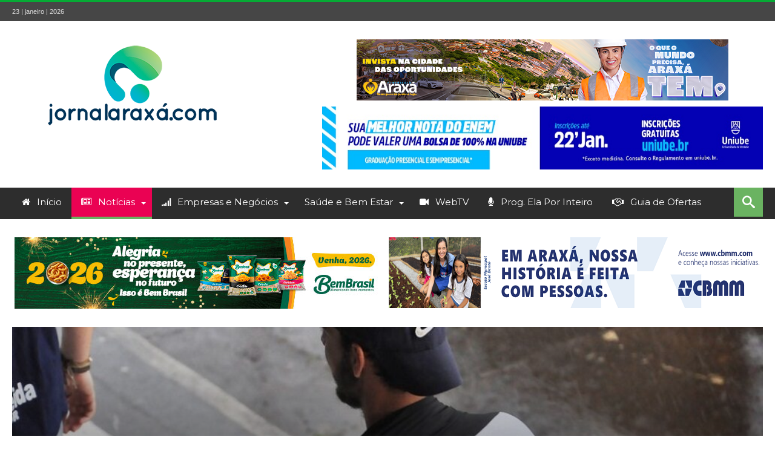

--- FILE ---
content_type: text/html; charset=UTF-8
request_url: https://jornalaraxa.com.br/ganso-e-mamore-se-enfrentam-no-fausto-alvim-no-sabado-as-18h-em-luta-por-vaga-na-semi/
body_size: 13917
content:
<!DOCTYPE html>
<html lang="pt-BR" prefix="og: http://ogp.me/ns#">
<head>
    <meta http-equiv="X-UA-Compatible" content="IE=edge" />
    <meta http-equiv="Content-Type" content="text/html; charset=utf-8"/>
    <meta name="viewport" content="width=device-width, initial-scale=1, maximum-scale=1, user-scalable=0" />

    <title>Ganso e Mamoré se enfrentam no Fausto Alvim, no sábado, às 18h em luta por vaga na semi &#8211; Jornal Araxá</title>
<meta name='robots' content='max-image-preview:large' />
<link rel='dns-prefetch' href='//fonts.googleapis.com' />
<link rel="alternate" type="application/rss+xml" title="Feed para Jornal Araxá &raquo;" href="https://jornalaraxa.com.br/feed/" />
<link rel="alternate" type="application/rss+xml" title="Feed de comentários para Jornal Araxá &raquo;" href="https://jornalaraxa.com.br/comments/feed/" />
<link rel="alternate" type="application/rss+xml" title="Feed de comentários para Jornal Araxá &raquo; Ganso e Mamoré se enfrentam no Fausto Alvim, no sábado, às 18h em luta por vaga na semi" href="https://jornalaraxa.com.br/ganso-e-mamore-se-enfrentam-no-fausto-alvim-no-sabado-as-18h-em-luta-por-vaga-na-semi/feed/" />
<link rel="alternate" title="oEmbed (JSON)" type="application/json+oembed" href="https://jornalaraxa.com.br/wp-json/oembed/1.0/embed?url=https%3A%2F%2Fjornalaraxa.com.br%2Fganso-e-mamore-se-enfrentam-no-fausto-alvim-no-sabado-as-18h-em-luta-por-vaga-na-semi%2F" />
<link rel="alternate" title="oEmbed (XML)" type="text/xml+oembed" href="https://jornalaraxa.com.br/wp-json/oembed/1.0/embed?url=https%3A%2F%2Fjornalaraxa.com.br%2Fganso-e-mamore-se-enfrentam-no-fausto-alvim-no-sabado-as-18h-em-luta-por-vaga-na-semi%2F&#038;format=xml" />
<style id='wp-img-auto-sizes-contain-inline-css' type='text/css'>
img:is([sizes=auto i],[sizes^="auto," i]){contain-intrinsic-size:3000px 1500px}
/*# sourceURL=wp-img-auto-sizes-contain-inline-css */
</style>

<link rel='stylesheet' id='bdaia_shorty-style-css' href='https://jornalaraxa.com.br/wp-content/plugins/bdaia-shortcodes/assets/style.css' type='text/css' media='all' />
<link rel='stylesheet' id='simple_music_widget_styles-css' href='https://jornalaraxa.com.br/wp-content/plugins/simple-music-widget/css/style.css' type='text/css' media='all' />
<style id='wp-emoji-styles-inline-css' type='text/css'>

	img.wp-smiley, img.emoji {
		display: inline !important;
		border: none !important;
		box-shadow: none !important;
		height: 1em !important;
		width: 1em !important;
		margin: 0 0.07em !important;
		vertical-align: -0.1em !important;
		background: none !important;
		padding: 0 !important;
	}
/*# sourceURL=wp-emoji-styles-inline-css */
</style>
<link rel='stylesheet' id='wp-block-library-css' href='https://jornalaraxa.com.br/wp-includes/css/dist/block-library/style.min.css' type='text/css' media='all' />
<style id='global-styles-inline-css' type='text/css'>
:root{--wp--preset--aspect-ratio--square: 1;--wp--preset--aspect-ratio--4-3: 4/3;--wp--preset--aspect-ratio--3-4: 3/4;--wp--preset--aspect-ratio--3-2: 3/2;--wp--preset--aspect-ratio--2-3: 2/3;--wp--preset--aspect-ratio--16-9: 16/9;--wp--preset--aspect-ratio--9-16: 9/16;--wp--preset--color--black: #000000;--wp--preset--color--cyan-bluish-gray: #abb8c3;--wp--preset--color--white: #ffffff;--wp--preset--color--pale-pink: #f78da7;--wp--preset--color--vivid-red: #cf2e2e;--wp--preset--color--luminous-vivid-orange: #ff6900;--wp--preset--color--luminous-vivid-amber: #fcb900;--wp--preset--color--light-green-cyan: #7bdcb5;--wp--preset--color--vivid-green-cyan: #00d084;--wp--preset--color--pale-cyan-blue: #8ed1fc;--wp--preset--color--vivid-cyan-blue: #0693e3;--wp--preset--color--vivid-purple: #9b51e0;--wp--preset--gradient--vivid-cyan-blue-to-vivid-purple: linear-gradient(135deg,rgb(6,147,227) 0%,rgb(155,81,224) 100%);--wp--preset--gradient--light-green-cyan-to-vivid-green-cyan: linear-gradient(135deg,rgb(122,220,180) 0%,rgb(0,208,130) 100%);--wp--preset--gradient--luminous-vivid-amber-to-luminous-vivid-orange: linear-gradient(135deg,rgb(252,185,0) 0%,rgb(255,105,0) 100%);--wp--preset--gradient--luminous-vivid-orange-to-vivid-red: linear-gradient(135deg,rgb(255,105,0) 0%,rgb(207,46,46) 100%);--wp--preset--gradient--very-light-gray-to-cyan-bluish-gray: linear-gradient(135deg,rgb(238,238,238) 0%,rgb(169,184,195) 100%);--wp--preset--gradient--cool-to-warm-spectrum: linear-gradient(135deg,rgb(74,234,220) 0%,rgb(151,120,209) 20%,rgb(207,42,186) 40%,rgb(238,44,130) 60%,rgb(251,105,98) 80%,rgb(254,248,76) 100%);--wp--preset--gradient--blush-light-purple: linear-gradient(135deg,rgb(255,206,236) 0%,rgb(152,150,240) 100%);--wp--preset--gradient--blush-bordeaux: linear-gradient(135deg,rgb(254,205,165) 0%,rgb(254,45,45) 50%,rgb(107,0,62) 100%);--wp--preset--gradient--luminous-dusk: linear-gradient(135deg,rgb(255,203,112) 0%,rgb(199,81,192) 50%,rgb(65,88,208) 100%);--wp--preset--gradient--pale-ocean: linear-gradient(135deg,rgb(255,245,203) 0%,rgb(182,227,212) 50%,rgb(51,167,181) 100%);--wp--preset--gradient--electric-grass: linear-gradient(135deg,rgb(202,248,128) 0%,rgb(113,206,126) 100%);--wp--preset--gradient--midnight: linear-gradient(135deg,rgb(2,3,129) 0%,rgb(40,116,252) 100%);--wp--preset--font-size--small: 13px;--wp--preset--font-size--medium: 20px;--wp--preset--font-size--large: 36px;--wp--preset--font-size--x-large: 42px;--wp--preset--spacing--20: 0.44rem;--wp--preset--spacing--30: 0.67rem;--wp--preset--spacing--40: 1rem;--wp--preset--spacing--50: 1.5rem;--wp--preset--spacing--60: 2.25rem;--wp--preset--spacing--70: 3.38rem;--wp--preset--spacing--80: 5.06rem;--wp--preset--shadow--natural: 6px 6px 9px rgba(0, 0, 0, 0.2);--wp--preset--shadow--deep: 12px 12px 50px rgba(0, 0, 0, 0.4);--wp--preset--shadow--sharp: 6px 6px 0px rgba(0, 0, 0, 0.2);--wp--preset--shadow--outlined: 6px 6px 0px -3px rgb(255, 255, 255), 6px 6px rgb(0, 0, 0);--wp--preset--shadow--crisp: 6px 6px 0px rgb(0, 0, 0);}:where(.is-layout-flex){gap: 0.5em;}:where(.is-layout-grid){gap: 0.5em;}body .is-layout-flex{display: flex;}.is-layout-flex{flex-wrap: wrap;align-items: center;}.is-layout-flex > :is(*, div){margin: 0;}body .is-layout-grid{display: grid;}.is-layout-grid > :is(*, div){margin: 0;}:where(.wp-block-columns.is-layout-flex){gap: 2em;}:where(.wp-block-columns.is-layout-grid){gap: 2em;}:where(.wp-block-post-template.is-layout-flex){gap: 1.25em;}:where(.wp-block-post-template.is-layout-grid){gap: 1.25em;}.has-black-color{color: var(--wp--preset--color--black) !important;}.has-cyan-bluish-gray-color{color: var(--wp--preset--color--cyan-bluish-gray) !important;}.has-white-color{color: var(--wp--preset--color--white) !important;}.has-pale-pink-color{color: var(--wp--preset--color--pale-pink) !important;}.has-vivid-red-color{color: var(--wp--preset--color--vivid-red) !important;}.has-luminous-vivid-orange-color{color: var(--wp--preset--color--luminous-vivid-orange) !important;}.has-luminous-vivid-amber-color{color: var(--wp--preset--color--luminous-vivid-amber) !important;}.has-light-green-cyan-color{color: var(--wp--preset--color--light-green-cyan) !important;}.has-vivid-green-cyan-color{color: var(--wp--preset--color--vivid-green-cyan) !important;}.has-pale-cyan-blue-color{color: var(--wp--preset--color--pale-cyan-blue) !important;}.has-vivid-cyan-blue-color{color: var(--wp--preset--color--vivid-cyan-blue) !important;}.has-vivid-purple-color{color: var(--wp--preset--color--vivid-purple) !important;}.has-black-background-color{background-color: var(--wp--preset--color--black) !important;}.has-cyan-bluish-gray-background-color{background-color: var(--wp--preset--color--cyan-bluish-gray) !important;}.has-white-background-color{background-color: var(--wp--preset--color--white) !important;}.has-pale-pink-background-color{background-color: var(--wp--preset--color--pale-pink) !important;}.has-vivid-red-background-color{background-color: var(--wp--preset--color--vivid-red) !important;}.has-luminous-vivid-orange-background-color{background-color: var(--wp--preset--color--luminous-vivid-orange) !important;}.has-luminous-vivid-amber-background-color{background-color: var(--wp--preset--color--luminous-vivid-amber) !important;}.has-light-green-cyan-background-color{background-color: var(--wp--preset--color--light-green-cyan) !important;}.has-vivid-green-cyan-background-color{background-color: var(--wp--preset--color--vivid-green-cyan) !important;}.has-pale-cyan-blue-background-color{background-color: var(--wp--preset--color--pale-cyan-blue) !important;}.has-vivid-cyan-blue-background-color{background-color: var(--wp--preset--color--vivid-cyan-blue) !important;}.has-vivid-purple-background-color{background-color: var(--wp--preset--color--vivid-purple) !important;}.has-black-border-color{border-color: var(--wp--preset--color--black) !important;}.has-cyan-bluish-gray-border-color{border-color: var(--wp--preset--color--cyan-bluish-gray) !important;}.has-white-border-color{border-color: var(--wp--preset--color--white) !important;}.has-pale-pink-border-color{border-color: var(--wp--preset--color--pale-pink) !important;}.has-vivid-red-border-color{border-color: var(--wp--preset--color--vivid-red) !important;}.has-luminous-vivid-orange-border-color{border-color: var(--wp--preset--color--luminous-vivid-orange) !important;}.has-luminous-vivid-amber-border-color{border-color: var(--wp--preset--color--luminous-vivid-amber) !important;}.has-light-green-cyan-border-color{border-color: var(--wp--preset--color--light-green-cyan) !important;}.has-vivid-green-cyan-border-color{border-color: var(--wp--preset--color--vivid-green-cyan) !important;}.has-pale-cyan-blue-border-color{border-color: var(--wp--preset--color--pale-cyan-blue) !important;}.has-vivid-cyan-blue-border-color{border-color: var(--wp--preset--color--vivid-cyan-blue) !important;}.has-vivid-purple-border-color{border-color: var(--wp--preset--color--vivid-purple) !important;}.has-vivid-cyan-blue-to-vivid-purple-gradient-background{background: var(--wp--preset--gradient--vivid-cyan-blue-to-vivid-purple) !important;}.has-light-green-cyan-to-vivid-green-cyan-gradient-background{background: var(--wp--preset--gradient--light-green-cyan-to-vivid-green-cyan) !important;}.has-luminous-vivid-amber-to-luminous-vivid-orange-gradient-background{background: var(--wp--preset--gradient--luminous-vivid-amber-to-luminous-vivid-orange) !important;}.has-luminous-vivid-orange-to-vivid-red-gradient-background{background: var(--wp--preset--gradient--luminous-vivid-orange-to-vivid-red) !important;}.has-very-light-gray-to-cyan-bluish-gray-gradient-background{background: var(--wp--preset--gradient--very-light-gray-to-cyan-bluish-gray) !important;}.has-cool-to-warm-spectrum-gradient-background{background: var(--wp--preset--gradient--cool-to-warm-spectrum) !important;}.has-blush-light-purple-gradient-background{background: var(--wp--preset--gradient--blush-light-purple) !important;}.has-blush-bordeaux-gradient-background{background: var(--wp--preset--gradient--blush-bordeaux) !important;}.has-luminous-dusk-gradient-background{background: var(--wp--preset--gradient--luminous-dusk) !important;}.has-pale-ocean-gradient-background{background: var(--wp--preset--gradient--pale-ocean) !important;}.has-electric-grass-gradient-background{background: var(--wp--preset--gradient--electric-grass) !important;}.has-midnight-gradient-background{background: var(--wp--preset--gradient--midnight) !important;}.has-small-font-size{font-size: var(--wp--preset--font-size--small) !important;}.has-medium-font-size{font-size: var(--wp--preset--font-size--medium) !important;}.has-large-font-size{font-size: var(--wp--preset--font-size--large) !important;}.has-x-large-font-size{font-size: var(--wp--preset--font-size--x-large) !important;}
/*# sourceURL=global-styles-inline-css */
</style>

<style id='classic-theme-styles-inline-css' type='text/css'>
/*! This file is auto-generated */
.wp-block-button__link{color:#fff;background-color:#32373c;border-radius:9999px;box-shadow:none;text-decoration:none;padding:calc(.667em + 2px) calc(1.333em + 2px);font-size:1.125em}.wp-block-file__button{background:#32373c;color:#fff;text-decoration:none}
/*# sourceURL=/wp-includes/css/classic-themes.min.css */
</style>
<link rel='stylesheet' id='bdaia_shorty_stylesheet-css' href='https://jornalaraxa.com.br/wp-content/plugins/bdaia-shortcodes/assets/shortcodes.css' type='text/css' media='all' />
<link rel='stylesheet' id='contact-form-7-css' href='https://jornalaraxa.com.br/wp-content/plugins/contact-form-7/includes/css/styles.css' type='text/css' media='all' />
<link rel='stylesheet' id='foobox-free-min-css' href='https://jornalaraxa.com.br/wp-content/plugins/foobox-image-lightbox/free/css/foobox.free.min.css' type='text/css' media='all' />
<link rel='stylesheet' id='woohoo-google-fonts-css' href='https://fonts.googleapis.com/css?family=Oswald%3A400%2C300%2C700%7CLato%3A400%2C300%2C700%2C900%7CWork+Sans%3A400%2C300%2C500%2C600%2C700%2C800%2C900%7COpen+Sans%3A400%2C600%2C700%2C800%7CPlayfair+Display%3A400%2C700%2C900%2C400italic%7CRaleway%3A400%2C300%2C500%2C600%2C700%2C800%2C900%7CRoboto%3A400%2C300%2C100%2C700%7CMontserrat%3A400%2C700&#038;subset=latin%2Cgreek%2Cgreek-ext%2Cvietnamese%2Ccyrillic-ext%2Clatin-ext%2Ccyrillic' type='text/css' media='all' />
<link rel='stylesheet' id='slb_core-css' href='https://jornalaraxa.com.br/wp-content/plugins/simple-lightbox/client/css/app.css' type='text/css' media='all' />
<link rel='stylesheet' id='woohoo-default-css' href='https://jornalaraxa.com.br/wp-content/themes/ja_1.0.2/css/style.css' type='text/css' media='all' />
<style id='woohoo-default-inline-css' type='text/css'>
.bdaia-load-comments-btn a, #bdaia-ralated-posts .bd-more-btn, div.bdaia-block-wrap .bdaia-load-more-news-btn, div.bdaia-wb-wrap div.bdaia-wb-more-btn div.bdaia-wb-mb-inner {background : #2d2d2d; border:0 none !important;}div.bdaia-block-wrap .bd-more-btn {background : #2d2d2d; border:0 none !important;}div.bdaia-block-wrap .carousel-nav a.mo-next, div.bdaia-block-wrap .carousel-nav a.mo-prev, div.bdaia-wb-wrap .carousel-nav a.mo-next, div.bdaia-wb-wrap .carousel-nav a.mo-prev {background : #2d2d2d; border:0 none !important;}div.bdaia-block-wrap div.post-new-timeline .post-date {background:#2d2d2d; border: 0 none !important;}div.bdaia-block-wrap div.post-new-timeline .post-line {border-color:#2d2d2d;}div.bdaia-block-wrap div.bdaia-blocks.bdaia-block22 div.block-article .bdaia-post-sh{background:#2d2d2d;border:0 none !important;}div.bdaia-block-wrap div.bdaia-blocks.bdaia-block22 div.block-article footer {border-color:#2d2d2d;}
/*# sourceURL=woohoo-default-inline-css */
</style>
<link rel='stylesheet' id='wooohoo-ilightbox-skin-css' href='https://jornalaraxa.com.br/wp-content/themes/ja_1.0.2/css/ilightbox/dark-skin/skin.css' type='text/css' media='all' />
<link rel='stylesheet' id='wooohoo-ilightbox-skin-black-css' href='https://jornalaraxa.com.br/wp-content/themes/ja_1.0.2/css/ilightbox/metro-black-skin/skin.css' type='text/css' media='all' />
<script type="text/javascript" id="jquery-core-js-extra">
/* <![CDATA[ */
var bd_w_blocks = {"bdaia_w_ajax_url":"https://jornalaraxa.com.br/wp-admin/admin-ajax.php","bdaia_w_ajax_nonce":"4995f5bc00"};
var bd_blocks = {"bdaia_ajax_url":"https://jornalaraxa.com.br/wp-admin/admin-ajax.php","bdaia_ajaxnonce":"4995f5bc00"};
var bd_script = {"post_id":"43890","ajaxurl":"https://jornalaraxa.com.br/wp-admin/admin-ajax.php"};
//# sourceURL=jquery-core-js-extra
/* ]]> */
</script>
<script type="text/javascript" src="https://jornalaraxa.com.br/wp-includes/js/jquery/jquery.min.js" id="jquery-core-js"></script>
<script type="text/javascript" src="https://jornalaraxa.com.br/wp-includes/js/jquery/jquery-migrate.min.js" id="jquery-migrate-js"></script>
<script type="text/javascript" src="https://jornalaraxa.com.br/wp-content/plugins/bdaia-shortcodes/assets/js/scripts.js" id="bdaia_shorty_scripts-js"></script>
<script type="text/javascript" src="https://jornalaraxa.com.br/wp-content/plugins/bdaia-shortcodes/assets/js/shorty-min.js" id="bdaia_shorty_min-js"></script>
<script type="text/javascript" id="woohoo-views-js-extra">
/* <![CDATA[ */
var woohoo_views_c = {"admin_ajax_url":"https://jornalaraxa.com.br/wp-admin/admin-ajax.php","post_id":"43890"};
//# sourceURL=woohoo-views-js-extra
/* ]]> */
</script>
<script type="text/javascript" src="https://jornalaraxa.com.br/wp-content/themes/ja_1.0.2/js/views.js" id="woohoo-views-js"></script>
<script type="text/javascript" id="foobox-free-min-js-before">
/* <![CDATA[ */
/* Run FooBox FREE (v2.7.35) */
var FOOBOX = window.FOOBOX = {
	ready: true,
	disableOthers: false,
	o: {wordpress: { enabled: true }, countMessage:'image %index of %total', captions: { dataTitle: ["captionTitle","title"], dataDesc: ["captionDesc","description"] }, rel: '', excludes:'.fbx-link,.nofoobox,.nolightbox,a[href*="pinterest.com/pin/create/button/"]', affiliate : { enabled: false }},
	selectors: [
		".foogallery-container.foogallery-lightbox-foobox", ".foogallery-container.foogallery-lightbox-foobox-free", ".gallery", ".wp-block-gallery", ".wp-caption", ".wp-block-image", "a:has(img[class*=wp-image-])", ".foobox"
	],
	pre: function( $ ){
		// Custom JavaScript (Pre)
		
	},
	post: function( $ ){
		// Custom JavaScript (Post)
		
		// Custom Captions Code
		
	},
	custom: function( $ ){
		// Custom Extra JS
		
	}
};
//# sourceURL=foobox-free-min-js-before
/* ]]> */
</script>
<script type="text/javascript" src="https://jornalaraxa.com.br/wp-content/plugins/foobox-image-lightbox/free/js/foobox.free.min.js" id="foobox-free-min-js"></script>
<script></script><link rel="https://api.w.org/" href="https://jornalaraxa.com.br/wp-json/" /><link rel="alternate" title="JSON" type="application/json" href="https://jornalaraxa.com.br/wp-json/wp/v2/posts/43890" /><link rel="EditURI" type="application/rsd+xml" title="RSD" href="https://jornalaraxa.com.br/xmlrpc.php?rsd" />
<meta name="generator" content="WordPress 6.9" />
<link rel="canonical" href="https://jornalaraxa.com.br/ganso-e-mamore-se-enfrentam-no-fausto-alvim-no-sabado-as-18h-em-luta-por-vaga-na-semi/" />
<link rel='shortlink' href='https://jornalaraxa.com.br/?p=43890' />
<style>/* CSS added by WP Meta and Date Remover*/.wp-block-post-author__name{display:none !important;}
.wp-block-post-date{display:none !important;}
 .entry-meta {display:none !important;}
	.home .entry-meta { display: none; }
	.entry-footer {display:none !important;}
	.home .entry-footer { display: none; }</style><!-- Analytics by WP Statistics - https://wp-statistics.com -->
        <script type="text/javascript">
            /* <![CDATA[ */
            var sf_position = '0';
            var sf_templates = "<a href=\"{search_url_escaped}\"><span class=\"sf_text\">Ver todos os resultados<\/span><\/a>";
            var sf_input = '.search-live';
            jQuery(document).ready(function(){
                jQuery(sf_input).ajaxyLiveSearch({"expand":false,"searchUrl":"https:\/\/jornalaraxa.com.br\/?s=%s","text":"Search","delay":500,"iwidth":180,"width":315,"ajaxUrl":"https:\/\/jornalaraxa.com.br\/wp-admin\/admin-ajax.php","rtl":0});
                jQuery(".live-search_ajaxy-selective-input").keyup(function() {
                    var width = jQuery(this).val().length * 8;
                    if(width < 50) {
                        width = 50;
                    }
                    jQuery(this).width(width);
                });
                jQuery(".live-search_ajaxy-selective-search").click(function() {
                    jQuery(this).find(".live-search_ajaxy-selective-input").focus();
                });
                jQuery(".live-search_ajaxy-selective-close").click(function() {
                    jQuery(this).parent().remove();
                });
            });
            /* ]]> */
        </script>
    <link rel="shortcut icon" href="https://jornalaraxa.com.br/wp-content/uploads/2019/11/favicon.ico" type="image/x-icon" /><link rel="apple-touch-icon-precomposed" href="https://jornalaraxa.com.br/wp-content/uploads/2019/11/favicon.ico" /><!-- Google Tag Manager -->
<script>(function(w,d,s,l,i){w[l]=w[l]||[];w[l].push({'gtm.start':
new Date().getTime(),event:'gtm.js'});var f=d.getElementsByTagName(s)[0],
j=d.createElement(s),dl=l!='dataLayer'?'&l='+l:'';j.async=true;j.src=
'https://www.googletagmanager.com/gtm.js?id='+i+dl;f.parentNode.insertBefore(j,f);
})(window,document,'script','dataLayer','GTM-N4Q5HBS');</script>
<!-- End Google Tag Manager --><script type="text/javascript">
/* <![CDATA[ */
var userRating = {"ajaxurl":"https://jornalaraxa.com.br/wp-admin/admin-ajax.php" , "your_rating":"" , "nonce":"4995f5bc00"};
var userLike = {"ajaxurl":"https://jornalaraxa.com.br/wp-admin/admin-ajax.php" , "nonce":"4995f5bc00"};
/* ]]> */
var bdaia_theme_uri = 'https://jornalaraxa.com.br/wp-content/themes/ja_1.0.2';
</script>
<style type="text/css">
body {}@media only screen and (max-width: 767px) {
.bdaia-header-default .header-container .logo img {
max-height: 100px;
}
}
</style><meta name="generator" content="Powered by WPBakery Page Builder - drag and drop page builder for WordPress."/>
<meta name="generator" content="Powered by Slider Revolution 6.7.38 - responsive, Mobile-Friendly Slider Plugin for WordPress with comfortable drag and drop interface." />
<link rel="icon" href="https://jornalaraxa.com.br/wp-content/uploads/2020/02/cropped-logo-jornalx512x512-02-32x32.jpg" sizes="32x32" />
<link rel="icon" href="https://jornalaraxa.com.br/wp-content/uploads/2020/02/cropped-logo-jornalx512x512-02-192x192.jpg" sizes="192x192" />
<link rel="apple-touch-icon" href="https://jornalaraxa.com.br/wp-content/uploads/2020/02/cropped-logo-jornalx512x512-02-180x180.jpg" />
<meta name="msapplication-TileImage" content="https://jornalaraxa.com.br/wp-content/uploads/2020/02/cropped-logo-jornalx512x512-02-270x270.jpg" />
<script>function setREVStartSize(e){
			//window.requestAnimationFrame(function() {
				window.RSIW = window.RSIW===undefined ? window.innerWidth : window.RSIW;
				window.RSIH = window.RSIH===undefined ? window.innerHeight : window.RSIH;
				try {
					var pw = document.getElementById(e.c).parentNode.offsetWidth,
						newh;
					pw = pw===0 || isNaN(pw) || (e.l=="fullwidth" || e.layout=="fullwidth") ? window.RSIW : pw;
					e.tabw = e.tabw===undefined ? 0 : parseInt(e.tabw);
					e.thumbw = e.thumbw===undefined ? 0 : parseInt(e.thumbw);
					e.tabh = e.tabh===undefined ? 0 : parseInt(e.tabh);
					e.thumbh = e.thumbh===undefined ? 0 : parseInt(e.thumbh);
					e.tabhide = e.tabhide===undefined ? 0 : parseInt(e.tabhide);
					e.thumbhide = e.thumbhide===undefined ? 0 : parseInt(e.thumbhide);
					e.mh = e.mh===undefined || e.mh=="" || e.mh==="auto" ? 0 : parseInt(e.mh,0);
					if(e.layout==="fullscreen" || e.l==="fullscreen")
						newh = Math.max(e.mh,window.RSIH);
					else{
						e.gw = Array.isArray(e.gw) ? e.gw : [e.gw];
						for (var i in e.rl) if (e.gw[i]===undefined || e.gw[i]===0) e.gw[i] = e.gw[i-1];
						e.gh = e.el===undefined || e.el==="" || (Array.isArray(e.el) && e.el.length==0)? e.gh : e.el;
						e.gh = Array.isArray(e.gh) ? e.gh : [e.gh];
						for (var i in e.rl) if (e.gh[i]===undefined || e.gh[i]===0) e.gh[i] = e.gh[i-1];
											
						var nl = new Array(e.rl.length),
							ix = 0,
							sl;
						e.tabw = e.tabhide>=pw ? 0 : e.tabw;
						e.thumbw = e.thumbhide>=pw ? 0 : e.thumbw;
						e.tabh = e.tabhide>=pw ? 0 : e.tabh;
						e.thumbh = e.thumbhide>=pw ? 0 : e.thumbh;
						for (var i in e.rl) nl[i] = e.rl[i]<window.RSIW ? 0 : e.rl[i];
						sl = nl[0];
						for (var i in nl) if (sl>nl[i] && nl[i]>0) { sl = nl[i]; ix=i;}
						var m = pw>(e.gw[ix]+e.tabw+e.thumbw) ? 1 : (pw-(e.tabw+e.thumbw)) / (e.gw[ix]);
						newh =  (e.gh[ix] * m) + (e.tabh + e.thumbh);
					}
					var el = document.getElementById(e.c);
					if (el!==null && el) el.style.height = newh+"px";
					el = document.getElementById(e.c+"_wrapper");
					if (el!==null && el) {
						el.style.height = newh+"px";
						el.style.display = "block";
					}
				} catch(e){
					console.log("Failure at Presize of Slider:" + e)
				}
			//});
		  };</script>
<noscript><style> .wpb_animate_when_almost_visible { opacity: 1; }</style></noscript><link rel='stylesheet' id='rs-plugin-settings-css' href='//jornalaraxa.com.br/wp-content/plugins/revslider/sr6/assets/css/rs6.css' type='text/css' media='all' />
<style id='rs-plugin-settings-inline-css' type='text/css'>
#rs-demo-id {}
/*# sourceURL=rs-plugin-settings-inline-css */
</style>
</head>
<body data-rsssl=1 class="wp-singular post-template-default single single-post postid-43890 single-format-standard wp-embed-responsive wp-theme-ja_102  ct-comments  has-lazy-load wpb-js-composer js-comp-ver-8.7.2 vc_responsive" itemscope=itemscope itemtype="https://schema.org/WebPage">

<div class="page-outer bdaia-header-default bdaia-lazyload  sticky-nav-on  bdaia-post-template-style5  bdaia-sidebar-none ">
	<div class="bg-cover"></div>
			<aside id="bd-MobileSiderbar">

							<div class="search-mobile">
					<form role="search" method="get" class="search-form" action="https://jornalaraxa.com.br/">
				<label>
					<span class="screen-reader-text">Pesquisar por:</span>
					<input type="search" class="search-field" placeholder="Pesquisar &hellip;" value="" name="s" />
				</label>
				<input type="submit" class="search-submit" value="Pesquisar" />
			</form>				</div>
			
			<div id="mobile-menu"></div>

							<div class="widget-social-links bdaia-social-io-colored">
					<div class="sl-widget-inner">
						<div class="bdaia-social-io bdaia-social-io-size-35">
<a class=" bdaia-io-url-facebook" title="Facebook" href="#" target="_blank"><span class="bdaia-io bdaia-io-facebook"></span></a>
<a class=" bdaia-io-url-instagram" title="instagram" href="#"  target="_blank" ><span class="bdaia-io bdaia-io-instagram"></span></a>
</div>					</div>
				</div>
			
		</aside>
	
	<div id="page">
		<div class="inner-wrapper">
			<div id="warp" class="clearfix  bdaia-sidebar-none ">
				
<div class="header-wrapper" style ="border-top-color: #06ab35">

			<div class="bdayh-click-open">
			<div class="bd-ClickOpen bd-ClickAOpen">
				<span></span>
			</div>
		</div>
	
	
	<div class="cfix"></div>
	<div class="topbar" >
		<div class="bd-container">

			
			<div class="top-left-area">
				<span class="bdaia-current-time"> 23 | janeiro | 2026</span>
							</div>

			
			<div class="top-right-area">
							</div>
		</div>
	</div>
	<div class="cfix"></div>

	
	
			<header class="header-container">
			<div class="bd-container">
				
    <div class="logo site--logo" style=" margin-left:50px !important;">
		<h2 class="site-title">					            <a href="https://jornalaraxa.com.br/" rel="home" title="Jornal Araxá">
                <img src="https://jornalaraxa.com.br/wp-content/uploads/2020/02/jornal-araxa-300x150px.png" alt="Jornal Araxá" />
            </a>
		            <script>
                jQuery(document).ready( function($)
                {
                    var retina = window.devicePixelRatio > 1 ? true : false;

                    if ( retina )
                    {
                        jQuery( '.site--logo img' ).attr( 'src', 'https://jornalaraxa.com.br/wp-content/uploads/2020/02/jornal-araxa-300x150px.png' );
                        jQuery( '.site--logo img' ).attr( 'width', '' );
                    }
                } );
            </script>
						</h2>    </div><!-- End Logo -->
				
	<div class="bdaia-header-e3-desktop"><div class="bdaia-e3-container"><div style="margin-bottom: 10px;">
    <a href="https://youtu.be/TsQUnxB8RXc">
        <img src="https://jornalaraxa.com.br/wp-content/uploads/2025/11/614x101.png" />
    </a>
</div>

<div>
    <a href="https://voce.uniube.br/bolsa100enem?utm_campaign=32633214-bolsa100-enem-20261&utm_source=instagram&utm_medium=social&utm_term=bolsa100-enem-20261&utm_content=araxa-.com-bolsa100-enem-20261">
        <img src="https://jornalaraxa.com.br/wp-content/uploads/2026/01/Bolsa-100-Enem-Araxa.com-960x120-1.jpg" />
    </a>
</div>
</div></div>
			</div>
		</header>
	
	<style type="text/css">.bdaia-header-default #navigation .primary-menu #menu-primary > li > a:hover, .bdaia-header-default #navigation .primary-menu #menu-primary > li:hover > a {color: #6ab361;}.bdaia-header-default #navigation .primary-menu ul#menu-primary > li:hover > a, .bdaia-header-default #navigation .primary-menu ul#menu-primary > li.current-menu-item > a, .bdaia-header-default #navigation .primary-menu ul#menu-primary > li.current-menu-ancestor > a, .bdaia-header-default #navigation .primary-menu ul#menu-primary > li.current-menu-parent > a, #navigation .bdaia-cart, .bdaia-nav-search, #navigation .bdaia-random-post {background: #6ab361; border : 0 none !important; color: #6ab361;}.bdaia-header-default #navigation .primary-menu ul#menu-primary > li >.bd_mega.sub-menu, .bdaia-header-default #navigation .primary-menu ul#menu-primary > li > .sub-menu, .bdaia-header-default #navigation .primary-menu ul#menu-primary .sub_cats_posts{border-top-color:#6ab361;} .bdaia-ns-wrap:after, .bdaia-header-default #navigation .primary-menu ul#menu-primary > li:hover > a:after, .bdaia-header-default #navigation .primary-menu ul#menu-primary > li.current-menu-item > a:after, .bdaia-header-default #navigation .primary-menu ul#menu-primary > li.current-menu-ancestor > a:after, .bdaia-header-default #navigation .primary-menu ul#menu-primary > li.current-menu-parent > a:after{background:#6ab361;}</style>
<div class="cfix"></div>
<nav id="navigation" class="mainnav-dark" style="background: #2d2d2d; border-top-color:transparent !important">
	<div class="navigation-wrapper" style="background: #2d2d2d; border-top-color:transparent !important">
		<div class="bd-container">
			<div class="primary-menu">
															<a class="nav-logo" title="Jornal Araxá" href="https://jornalaraxa.com.br/">
							<img src="https://jornalaraxa.com.br/wp-content/uploads/2019/11/favicon.ico" width="195" height="48" alt="Jornal Araxá" />
						</a>
																	<ul id="menu-primary">
					<li id="menu-item-480" class=" menu-item menu-item-type-custom menu-item-object-custom menu-item-home bd_depth- bd_menu_item " ><a href="https://jornalaraxa.com.br/"> <i class="fa fa fa-home"></i> <span class="menu-label" style="" >Início</span></a>

<div class="mega-menu-content">
</div><li id="menu-item-474" class=" menu-item menu-item-type-taxonomy menu-item-object-category current-post-ancestor current-menu-parent current-post-parent menu-item-has-children menu-parent-item menu-item--parent bd_depth- bd_menu_item " ><a href="https://jornalaraxa.com.br/category/noticias/"> <i class="fa fa fa-newspaper-o"></i> <span class="menu-label" style="" >Notícias</span></a>

<ul class="bd_none sub-menu">
<li id="menu-item-1250" class=" menu-item menu-item-type-taxonomy menu-item-object-category bd_depth-  " ><a href="https://jornalaraxa.com.br/category/plantao-policial/">  <span class="menu-label" style="" >Plantão Policial</span></a>
</ul>  

<div class="mega-menu-content">
</div><li id="menu-item-748" class=" menu-item menu-item-type-taxonomy menu-item-object-category menu-item-has-children menu-parent-item menu-item--parent bd_depth- bd_menu_item " ><a href="https://jornalaraxa.com.br/category/empresas-negocios/"> <i class="fa fa fa-signal"></i> <span class="menu-label" style="" >Empresas e Negócios</span></a>

<ul class="bd_none sub-menu">
<li id="menu-item-68446" class=" menu-item menu-item-type-taxonomy menu-item-object-category bd_depth-  " ><a href="https://jornalaraxa.com.br/category/empreendendo-beiradas/">  <span class="menu-label" style="" >Empreendendo pelas Beiradas</span></a>
<li id="menu-item-68447" class=" menu-item menu-item-type-taxonomy menu-item-object-category bd_depth-  " ><a href="https://jornalaraxa.com.br/category/tecnologia-informacao/">  <span class="menu-label" style="" >Tecnologia e Informação</span></a>
</ul>  

<div class="mega-menu-content">
</div><li id="menu-item-68440" class=" menu-item menu-item-type-taxonomy menu-item-object-category menu-item-has-children menu-parent-item menu-item--parent bd_depth- bd_menu_item " ><a href="https://jornalaraxa.com.br/category/especial-saude/">  <span class="menu-label" style="" >Saúde e Bem Estar</span></a>

<ul class="bd_none sub-menu">
<li id="menu-item-68442" class=" menu-item menu-item-type-taxonomy menu-item-object-category bd_depth-  " ><a href="https://jornalaraxa.com.br/category/saude-bucal/">  <span class="menu-label" style="" >Saúde Bucal</span></a>
</ul>  

<div class="mega-menu-content">
</div><li id="menu-item-477" class=" menu-item menu-item-type-taxonomy menu-item-object-category bd_depth- bd_menu_item " ><a href="https://jornalaraxa.com.br/category/web-tv/"> <i class="fa fa fa-video-camera"></i> <span class="menu-label" style="" >WebTV</span></a>

<div class="mega-menu-content">
</div><li id="menu-item-71915" class=" menu-item menu-item-type-taxonomy menu-item-object-category bd_depth- bd_menu_item " ><a href="https://jornalaraxa.com.br/category/programa-ela-por-inteiro/"> <i class="fa fa fa-microphone"></i> <span class="menu-label" style="" >Prog. Ela Por Inteiro</span></a>

<div class="mega-menu-content">
</div><li id="menu-item-3366" class=" menu-item menu-item-type-taxonomy menu-item-object-category bd_depth- bd_menu_item " ><a href="https://jornalaraxa.com.br/category/guia-oferta/"> <i class="fa fa fa-handshake-o"></i> <span class="menu-label" style="" >Guia de Ofertas</span></a>

<div class="mega-menu-content">
</div>				</ul>
			</div>

            <div class="nav-right-area">
			
							<div class="bdaia-nav-search">
					<span class="bdaia-ns-btn bdaia-io bdaia-io-search"></span>
					<div class="bdaia-ns-wrap">
						<div class="bdaia-ns-content">
							<div class="bdaia-ns-inner">
								<form method="get" id="searchform" action="https://jornalaraxa.com.br/">
									<input type="text" class="bbd-search-field search-live" id="s" name="s" value="Procurar" onfocus="if (this.value == 'Procurar') {this.value = '';}" onblur="if (this.value == '') {this.value = 'Procurar';}"  />
									<button type="submit" class="bbd-search-btn"><span class="bdaia-io bdaia-io-search"></span></button>
								</form>
							</div>
						</div>
					</div>
				</div>
			
			
			
			
            </div>

			
			<div class="cfix"></div>
		</div>
	</div>
</nav>
<div class="cfix"></div>

</div>

	<div class="cfix"></div><div class="bdaia-header-e3-desktop bdaia-bellow-header"><div class="bdaia-e3-container"><a href="https://bembrasil.ind.br/receitas?utm_source=filadelfia-jornal-araxa&utm_medium=display-banner-diversos-all&utm_campaign=contratos&utm_term=all-"><img src="https://jornalaraxa.com.br/wp-content/uploads/2025/11/BANNER_JORNAL_ARAXA_615x118px.jpg" /></a>
<a href="https://cbmm.com/pt"><img src="https://jornalaraxa.com.br/wp-content/uploads/2026/01/Sem-titulo.png" /></a>

</div></div><div class="cfix"></div>


				
                

								
                
                
																				<div class="bdMain">
	<div class="bdaia-post-style5-head">
		<div class="bd-container">

			<a class="bdaia-featured-img-cover" style="background-image:url(https://jornalaraxa.com.br/wp-content/uploads/2023/10/aec-4-1000x540.jpg);" ></a>

			
			<header class="bdaia-post-header">

				
				<div class="bdaia-post-title">
					<h1 class="post-title entry-title"><span>Ganso e Mamoré se enfrentam no Fausto Alvim, no sábado, às 18h em luta por vaga na semi</span></h1>
				</div>
				<!-- END Post Title. -->

				
<div class="bdaia-meta-info">

	
			<div class="bdaia-post-date"><span class='bdaia-io bdaia-io-calendar'></span>Postado em&nbsp;</div>
	
	
	
			<div class="bdaia-post-like"><span class="post-like"><a href="#" data-post_id="43890">
					<span  title="Eu gosto deste artigo"class="qtip like"><span class="bdaia-io bdaia-io-heart"></span></span>
				</a><em class="count">0</em></span></div>
	
	
</div>
<!-- END Meta Info. -->
			</header>
		</div>
	</div>


	<div class="bd-container bdaia-post-template">

		<div class="bd-main bdaia-site-content" id="bdaia-primary">

			<div id="content" role="main">

				
					<article id="post-43890" class="hentry post-43890 post type-post status-publish format-standard has-post-thumbnail category-noticias"  itemscope itemtype="https://schema.org/Article">

						
						<div class="bdaia-post-content">
							
							
	<div class="bdaia-p-top-e3-desktop"><div class="bdaia-e3-container"><a href="https://cbmm.com/pt"><img src="https://jornalaraxa.com.br/wp-content/uploads/2025/04/CBMM-ALWAYS-ON-ABRIL-25-VQD-BANNERS-DIGITAIS_Site-Jornal-Araxa-840x161px-copiar.webp" /></a></div></div>

							
							<p>Araxá Esporte e Mamoré de Patos de Minas iniciam, no sábado, dia 28, a luta por uma das vagas na semifinais do Campeonato Mineiro da Segunda Divisão. A partida terá início às 18h e será disputada no Estádio Municipal Fausto Alvim. Por ter feito melhor campanha na fase de classificação, o time de Patos de Minas tem a vantagem de jogar o jogo de volta no Estádio Bernardo Rubinger de Queiroz. O jogo de volta está marcado para segunda-feira, dia 6 de novembro, às 20h.</p>
<p><img fetchpriority="high" decoding="async" class="wp-image-43891 size-full aligncenter" src="https://jornalaraxa.com.br/wp-content/uploads/2023/10/aec-3.jpg" alt="" width="1000" height="664" srcset="https://jornalaraxa.com.br/wp-content/uploads/2023/10/aec-3.jpg 1000w, https://jornalaraxa.com.br/wp-content/uploads/2023/10/aec-3-300x199.jpg 300w, https://jornalaraxa.com.br/wp-content/uploads/2023/10/aec-3-768x510.jpg 768w, https://jornalaraxa.com.br/wp-content/uploads/2023/10/aec-3-850x564.jpg 850w" sizes="(max-width: 1000px) 100vw, 1000px" /></p>
<p>Araxá Esporte e Mamoré já se enfrentaram duas vezes na fase de classificação. No Fausto Alvim a partida terminou com empate de 1 a 1 e, em Patos de Minas deu vitória do time da casa pelo placar de 2 a 1. O Mamoré foi o primeiro colocado geral na fase de classificação com 20 pontos ganhos. Ao lado do América de Teófilo Otoni, é o único time que ainda não perdeu na competição. O alviverde tem seis vitórias e dois empates. O Ganso foi o quarto colocado na fase de classificação com 14 pontos ganhos. O time do técnico Tiago Pereira tem quatro vitórias, dois empates e duas derrotas. Marcou 11 gols e sofreu 6.</p>
<p><strong>Outros Confrontos</strong></p>
<p><strong>&#8211; Poços de Caldas X América TO </strong><br />
<strong>&#8211; Coimbra X Guarani </strong><br />
<strong>&#8211; Valeriodoce X Contagem</strong></p>

							
							
						</div><!-- END Post Content. -->

						<footer>
							
							
							
							

							
													</footer>

						<span style=display:none itemprop=author itemscope itemtype="https://schema.org/Person">
	<meta itemprop=name content="">
</span>

<meta itemprop=interactionCount content="UserComments:0">

<meta itemprop=datePublished content="1970-01-01T00:00:00+00:00">
<meta itemprop=dateModified content="1970-01-01T00:00:00+00:00">

<meta itemscope itemprop=mainEntityOfPage itemtype="https://schema.org/WebPage" itemid="https://jornalaraxa.com.br/ganso-e-mamore-se-enfrentam-no-fausto-alvim-no-sabado-as-18h-em-luta-por-vaga-na-semi/">
<span style=display:none itemprop=publisher itemscope itemtype="https://schema.org/Organization">
	<span style=display:none itemprop=logo itemscope itemtype="https://schema.org/ImageObject">
		<meta itemprop="url" content="https://jornalaraxa.com.br/wp-content/uploads/2020/02/jornal-araxa-300x150px.png">
	</span>
	<meta itemprop=name content="Jornal Araxá">
</span>
<meta itemprop=headline content="Ganso e Mamoré se enfrentam no Fausto Alvim, no sábado, às 18h em luta por vaga na semi">
<span style=display:none itemprop=image itemscope itemtype="https://schema.org/ImageObject">
	<meta itemprop=url content="https://jornalaraxa.com.br/wp-content/uploads/2023/10/aec-4.jpg">
	<meta itemprop=width content=1240>
	<meta itemprop=height content=540>
</span>
					</article>

					
					<div class='woohoo-comments-closed'>Comentários estão encerrados</div>
				
							</div>

		</div>
		<!-- END Content. -->

		
	</div>


</div>
						                                                                        <div class="bdaia-footer">
	                        	                        
	                        		                        <div class="woohoo-footer-top-area">
			                        			                        				                        <div class="bd-container">
					                        <div class="bdaia-row">
						                        					                                <div class="footer-col3">
							                            <div class="footer-logo-inner">
								                            <a href="https://jornalaraxa.com.br/"><img src="https://jornalaraxa.com.br/wp-content/uploads/2020/02/jornal-araxa-250.png" alt="" style="width : px" /></a>							                            </div>
					                                </div>
						                        						                        						                            <div class="footer-col6">
							                            <h4 class="block-title"><span>Quem somos</span></h4>
							                            <div class="footer-about-us-inner">
								                            Com mais de 15 anos de atuação nos meios de comunicação, somos o 1º Jornal Online de Minas Gerais, com conteúdo dinâmico e atualizado diariamente por uma equipe especializada em comunicação. Nosso maior objetivo e meta é comunicar com transparência e veracidade tudo o quê acontecem em Araxá e Região, como também em Minas Gerais, Brasil e Mundo inteiro.							                            </div>
						                            </div>
						                        						                        						                            <div class="footer-col3">
							                            <h4 class="block-title"><span>Siga-nos</span></h4>
							                            <div class="widget-social-links bdaia-social-io-colored">
								                            <div class="bdaia-social-io bdaia-social-io-size-35">
<a class="none bdaia-io-url-facebook" title="Facebook" href="#" target="_blank"><span class="bdaia-io bdaia-io-facebook"></span></a>
<a class="none bdaia-io-url-instagram" title="instagram" href="#"  target="_blank" ><span class="bdaia-io bdaia-io-instagram"></span></a>
</div>							                            </div>
						                            </div>
						                        					                        </div>
				                        </div>
			                        			                        				                        <div class="bd-container">
					                        <div class="woohoo-footer-menu">
						                        					                        </div>
				                        </div>
			                        		                        </div>
	                        
	                        <div class="bdaia-footer-area">
		                        <div class="bd-container">
			                        <div class="bdaia-footer-area-l">
				                        <span class="copyright">© Copyright 2023, Todos os Direitos Reservados a <a href="#">Jornal Araxá</a> | Desenvolvido por <a href="#">SaphíriaPro</a></span>			                        </div>
			                        <div class="bdaia-footer-area-r">
				                        			                        </div>
		                        </div>
	                        </div>
                        </div><!--.bdaia-footer/-->
                    </div>
                </div>
            </div><!-- #page/-->
        </div><!-- .page-outer/-->

        
        
		<script>
			window.RS_MODULES = window.RS_MODULES || {};
			window.RS_MODULES.modules = window.RS_MODULES.modules || {};
			window.RS_MODULES.waiting = window.RS_MODULES.waiting || [];
			window.RS_MODULES.defered = true;
			window.RS_MODULES.moduleWaiting = window.RS_MODULES.moduleWaiting || {};
			window.RS_MODULES.type = 'compiled';
		</script>
		<script type="speculationrules">
{"prefetch":[{"source":"document","where":{"and":[{"href_matches":"/*"},{"not":{"href_matches":["/wp-*.php","/wp-admin/*","/wp-content/uploads/*","/wp-content/*","/wp-content/plugins/*","/wp-content/themes/ja_1.0.2/*","/*\\?(.+)"]}},{"not":{"selector_matches":"a[rel~=\"nofollow\"]"}},{"not":{"selector_matches":".no-prefetch, .no-prefetch a"}}]},"eagerness":"conservative"}]}
</script>
<!-- Google Tag Manager (noscript) -->
<noscript><iframe src=\"https://www.googletagmanager.com/ns.html?id=GTM-N4Q5HBS\"
height=\"0\" width=\"0\" style=\"display:none;visibility:hidden\"></iframe></noscript>
<!-- End Google Tag Manager (noscript) -->
<div class="gotop" title="Go Top"><span class="bdaia-io bdaia-io-chevron-up"></span></div><div id="reading-position-indicator"></div>
<script>
    </script><script type="text/javascript" id="wpaudio-js-before">
/* <![CDATA[ */
var _wpaudio = {url: 'https://jornalaraxa.com.br/wp-content/plugins/wpaudio-mp3-player', enc: {}, convert_mp3_links: false, style: {text_font:'Sans-serif',text_size:'18px',text_weight:'normal',text_letter_spacing:'normal',text_color:'inherit',link_color:'#24f',link_hover_color:'#02f',bar_base_bg:'#eee',bar_load_bg:'#ccc',bar_position_bg:'#46f',sub_color:'#aaa'}};
//# sourceURL=wpaudio-js-before
/* ]]> */
</script>
<script type="text/javascript" src="https://jornalaraxa.com.br/wp-content/plugins/wpaudio-mp3-player/wpaudio.min.js" id="wpaudio-js"></script>
<script type="text/javascript" src="https://jornalaraxa.com.br/wp-includes/js/dist/hooks.min.js" id="wp-hooks-js"></script>
<script type="text/javascript" src="https://jornalaraxa.com.br/wp-includes/js/dist/i18n.min.js" id="wp-i18n-js"></script>
<script type="text/javascript" id="wp-i18n-js-after">
/* <![CDATA[ */
wp.i18n.setLocaleData( { 'text direction\u0004ltr': [ 'ltr' ] } );
//# sourceURL=wp-i18n-js-after
/* ]]> */
</script>
<script type="text/javascript" src="https://jornalaraxa.com.br/wp-content/plugins/contact-form-7/includes/swv/js/index.js" id="swv-js"></script>
<script type="text/javascript" id="contact-form-7-js-translations">
/* <![CDATA[ */
( function( domain, translations ) {
	var localeData = translations.locale_data[ domain ] || translations.locale_data.messages;
	localeData[""].domain = domain;
	wp.i18n.setLocaleData( localeData, domain );
} )( "contact-form-7", {"translation-revision-date":"2025-05-19 13:41:20+0000","generator":"GlotPress\/4.0.1","domain":"messages","locale_data":{"messages":{"":{"domain":"messages","plural-forms":"nplurals=2; plural=n > 1;","lang":"pt_BR"},"Error:":["Erro:"]}},"comment":{"reference":"includes\/js\/index.js"}} );
//# sourceURL=contact-form-7-js-translations
/* ]]> */
</script>
<script type="text/javascript" id="contact-form-7-js-before">
/* <![CDATA[ */
var wpcf7 = {
    "api": {
        "root": "https:\/\/jornalaraxa.com.br\/wp-json\/",
        "namespace": "contact-form-7\/v1"
    },
    "cached": 1
};
//# sourceURL=contact-form-7-js-before
/* ]]> */
</script>
<script type="text/javascript" src="https://jornalaraxa.com.br/wp-content/plugins/contact-form-7/includes/js/index.js" id="contact-form-7-js"></script>
<script type="text/javascript" src="//jornalaraxa.com.br/wp-content/plugins/revslider/sr6/assets/js/rbtools.min.js" defer async id="tp-tools-js"></script>
<script type="text/javascript" src="//jornalaraxa.com.br/wp-content/plugins/revslider/sr6/assets/js/rs6.min.js" defer async id="revmin-js"></script>
<script type="text/javascript" id="custom-script-js-extra">
/* <![CDATA[ */
var wpdata = {"object_id":"43890","site_url":"https://jornalaraxa.com.br"};
//# sourceURL=custom-script-js-extra
/* ]]> */
</script>
<script type="text/javascript" src="https://jornalaraxa.com.br/wp-content/plugins/wp-meta-and-date-remover/assets/js/inspector.js" id="custom-script-js"></script>
<script type="text/javascript" id="wp-statistics-tracker-js-extra">
/* <![CDATA[ */
var WP_Statistics_Tracker_Object = {"requestUrl":"https://jornalaraxa.com.br/wp-json/wp-statistics/v2","ajaxUrl":"https://jornalaraxa.com.br/wp-admin/admin-ajax.php","hitParams":{"wp_statistics_hit":1,"source_type":"post","source_id":43890,"search_query":"","signature":"bbb50bcc1ad684ea57e910ce3a43bff3","endpoint":"hit"},"option":{"dntEnabled":false,"bypassAdBlockers":false,"consentIntegration":{"name":null,"status":[]},"isPreview":false,"userOnline":false,"trackAnonymously":false,"isWpConsentApiActive":false,"consentLevel":"functional"},"isLegacyEventLoaded":"","customEventAjaxUrl":"https://jornalaraxa.com.br/wp-admin/admin-ajax.php?action=wp_statistics_custom_event&nonce=2dfd943013","onlineParams":{"wp_statistics_hit":1,"source_type":"post","source_id":43890,"search_query":"","signature":"bbb50bcc1ad684ea57e910ce3a43bff3","action":"wp_statistics_online_check"},"jsCheckTime":"60000"};
//# sourceURL=wp-statistics-tracker-js-extra
/* ]]> */
</script>
<script type="text/javascript" src="https://jornalaraxa.com.br/wp-content/plugins/wp-statistics/assets/js/tracker.js" id="wp-statistics-tracker-js"></script>
<script type="text/javascript" id="woohoo-main-js-extra">
/* <![CDATA[ */
var bd = {"nonce":"4995f5bc00","ajaxurl":"https://jornalaraxa.com.br/wp-admin/admin-ajax.php","is_singular":"1","has_lazy_load":"1","bd_lazyload":"1","mobile_topmenu":"","sticky_sidebar":"","all_lightbox":"","click_to_comments":"1","post_reading_position_indicator":""};
//# sourceURL=woohoo-main-js-extra
/* ]]> */
</script>
<script type="text/javascript" src="https://jornalaraxa.com.br/wp-content/themes/ja_1.0.2/js/main.js" id="woohoo-main-js"></script>
<script type="text/javascript" src="https://jornalaraxa.com.br/wp-content/themes/ja_1.0.2/js/js-cookie.js" id="js-cookie-js"></script>
<script type="text/javascript" src="https://jornalaraxa.com.br/wp-content/themes/ja_1.0.2/js/search.js" id="bd-search-js"></script>
<script id="wp-emoji-settings" type="application/json">
{"baseUrl":"https://s.w.org/images/core/emoji/17.0.2/72x72/","ext":".png","svgUrl":"https://s.w.org/images/core/emoji/17.0.2/svg/","svgExt":".svg","source":{"concatemoji":"https://jornalaraxa.com.br/wp-includes/js/wp-emoji-release.min.js"}}
</script>
<script type="module">
/* <![CDATA[ */
/*! This file is auto-generated */
const a=JSON.parse(document.getElementById("wp-emoji-settings").textContent),o=(window._wpemojiSettings=a,"wpEmojiSettingsSupports"),s=["flag","emoji"];function i(e){try{var t={supportTests:e,timestamp:(new Date).valueOf()};sessionStorage.setItem(o,JSON.stringify(t))}catch(e){}}function c(e,t,n){e.clearRect(0,0,e.canvas.width,e.canvas.height),e.fillText(t,0,0);t=new Uint32Array(e.getImageData(0,0,e.canvas.width,e.canvas.height).data);e.clearRect(0,0,e.canvas.width,e.canvas.height),e.fillText(n,0,0);const a=new Uint32Array(e.getImageData(0,0,e.canvas.width,e.canvas.height).data);return t.every((e,t)=>e===a[t])}function p(e,t){e.clearRect(0,0,e.canvas.width,e.canvas.height),e.fillText(t,0,0);var n=e.getImageData(16,16,1,1);for(let e=0;e<n.data.length;e++)if(0!==n.data[e])return!1;return!0}function u(e,t,n,a){switch(t){case"flag":return n(e,"\ud83c\udff3\ufe0f\u200d\u26a7\ufe0f","\ud83c\udff3\ufe0f\u200b\u26a7\ufe0f")?!1:!n(e,"\ud83c\udde8\ud83c\uddf6","\ud83c\udde8\u200b\ud83c\uddf6")&&!n(e,"\ud83c\udff4\udb40\udc67\udb40\udc62\udb40\udc65\udb40\udc6e\udb40\udc67\udb40\udc7f","\ud83c\udff4\u200b\udb40\udc67\u200b\udb40\udc62\u200b\udb40\udc65\u200b\udb40\udc6e\u200b\udb40\udc67\u200b\udb40\udc7f");case"emoji":return!a(e,"\ud83e\u1fac8")}return!1}function f(e,t,n,a){let r;const o=(r="undefined"!=typeof WorkerGlobalScope&&self instanceof WorkerGlobalScope?new OffscreenCanvas(300,150):document.createElement("canvas")).getContext("2d",{willReadFrequently:!0}),s=(o.textBaseline="top",o.font="600 32px Arial",{});return e.forEach(e=>{s[e]=t(o,e,n,a)}),s}function r(e){var t=document.createElement("script");t.src=e,t.defer=!0,document.head.appendChild(t)}a.supports={everything:!0,everythingExceptFlag:!0},new Promise(t=>{let n=function(){try{var e=JSON.parse(sessionStorage.getItem(o));if("object"==typeof e&&"number"==typeof e.timestamp&&(new Date).valueOf()<e.timestamp+604800&&"object"==typeof e.supportTests)return e.supportTests}catch(e){}return null}();if(!n){if("undefined"!=typeof Worker&&"undefined"!=typeof OffscreenCanvas&&"undefined"!=typeof URL&&URL.createObjectURL&&"undefined"!=typeof Blob)try{var e="postMessage("+f.toString()+"("+[JSON.stringify(s),u.toString(),c.toString(),p.toString()].join(",")+"));",a=new Blob([e],{type:"text/javascript"});const r=new Worker(URL.createObjectURL(a),{name:"wpTestEmojiSupports"});return void(r.onmessage=e=>{i(n=e.data),r.terminate(),t(n)})}catch(e){}i(n=f(s,u,c,p))}t(n)}).then(e=>{for(const n in e)a.supports[n]=e[n],a.supports.everything=a.supports.everything&&a.supports[n],"flag"!==n&&(a.supports.everythingExceptFlag=a.supports.everythingExceptFlag&&a.supports[n]);var t;a.supports.everythingExceptFlag=a.supports.everythingExceptFlag&&!a.supports.flag,a.supports.everything||((t=a.source||{}).concatemoji?r(t.concatemoji):t.wpemoji&&t.twemoji&&(r(t.twemoji),r(t.wpemoji)))});
//# sourceURL=https://jornalaraxa.com.br/wp-includes/js/wp-emoji-loader.min.js
/* ]]> */
</script>
<script></script><script type="text/javascript" id="slb_context">/* <![CDATA[ */if ( !!window.jQuery ) {(function($){$(document).ready(function(){if ( !!window.SLB ) { {$.extend(SLB, {"context":["public","user_guest"]});} }})})(jQuery);}/* ]]> */</script>
    <script defer src="https://static.cloudflareinsights.com/beacon.min.js/vcd15cbe7772f49c399c6a5babf22c1241717689176015" integrity="sha512-ZpsOmlRQV6y907TI0dKBHq9Md29nnaEIPlkf84rnaERnq6zvWvPUqr2ft8M1aS28oN72PdrCzSjY4U6VaAw1EQ==" data-cf-beacon='{"version":"2024.11.0","token":"742f4d304cdd441da53b9aee7e8a1f76","r":1,"server_timing":{"name":{"cfCacheStatus":true,"cfEdge":true,"cfExtPri":true,"cfL4":true,"cfOrigin":true,"cfSpeedBrain":true},"location_startswith":null}}' crossorigin="anonymous"></script>
</body>
</html>

<!-- Page cached by LiteSpeed Cache 7.7 on 2026-01-23 10:18:35 -->